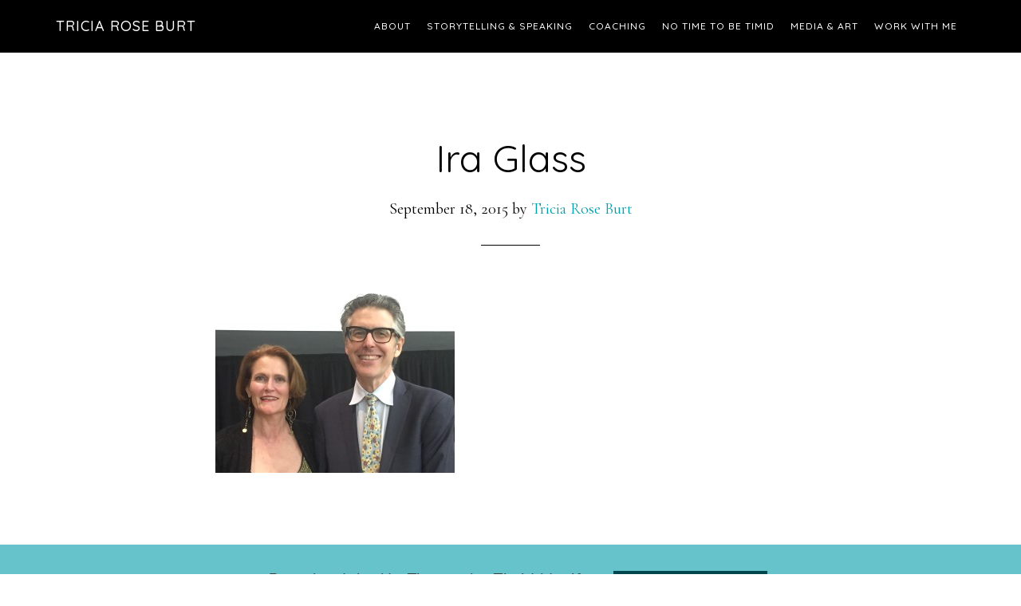

--- FILE ---
content_type: text/html; charset=UTF-8
request_url: https://triciaroseburt.com/general-thoughts/missing-the-moment/attachment/ira-glass
body_size: 6989
content:
<!DOCTYPE html><html lang="en-US"><head ><meta charset="UTF-8" /><meta name="viewport" content="width=device-width, initial-scale=1" /><meta name='robots' content='index, follow, max-image-preview:large, max-snippet:-1, max-video-preview:-1' /><link rel="stylesheet" media="print" onload="this.onload=null;this.media='all';" id="ao_optimized_gfonts" href="https://fonts.googleapis.com/css?family=Cormorant+Garamond%3A400%2C400i%2C700%2C700i%7CQuicksand%3A400%2C500&amp;display=swap"><link media="all" href="https://triciaroseburt.com/wp-content/cache/autoptimize/css/autoptimize_edc8a478e1cb2b1e1721662fb6cfdf64.css" rel="stylesheet"><title>Ira Glass - Tricia Rose Burt</title><link rel="canonical" href="https://triciaroseburt.com/general-thoughts/missing-the-moment/attachment/ira-glass/" /> <script type="application/ld+json" class="yoast-schema-graph">{"@context":"https://schema.org","@graph":[{"@type":"WebPage","@id":"https://triciaroseburt.com/general-thoughts/missing-the-moment/attachment/ira-glass/","url":"https://triciaroseburt.com/general-thoughts/missing-the-moment/attachment/ira-glass/","name":"Ira Glass - Tricia Rose Burt","isPartOf":{"@id":"https://triciaroseburt.com/#website"},"primaryImageOfPage":{"@id":"https://triciaroseburt.com/general-thoughts/missing-the-moment/attachment/ira-glass/#primaryimage"},"image":{"@id":"https://triciaroseburt.com/general-thoughts/missing-the-moment/attachment/ira-glass/#primaryimage"},"thumbnailUrl":"https://triciaroseburt.com/wp-content/uploads/2015/09/Ira-Glass.jpg","datePublished":"2015-09-18T17:01:50+00:00","dateModified":"2015-09-18T17:02:04+00:00","breadcrumb":{"@id":"https://triciaroseburt.com/general-thoughts/missing-the-moment/attachment/ira-glass/#breadcrumb"},"inLanguage":"en-US","potentialAction":[{"@type":"ReadAction","target":["https://triciaroseburt.com/general-thoughts/missing-the-moment/attachment/ira-glass/"]}]},{"@type":"ImageObject","inLanguage":"en-US","@id":"https://triciaroseburt.com/general-thoughts/missing-the-moment/attachment/ira-glass/#primaryimage","url":"https://triciaroseburt.com/wp-content/uploads/2015/09/Ira-Glass.jpg","contentUrl":"https://triciaroseburt.com/wp-content/uploads/2015/09/Ira-Glass.jpg","width":3264,"height":2448,"caption":"Yucking it up with Ira"},{"@type":"BreadcrumbList","@id":"https://triciaroseburt.com/general-thoughts/missing-the-moment/attachment/ira-glass/#breadcrumb","itemListElement":[{"@type":"ListItem","position":1,"name":"Home","item":"https://triciaroseburt.com/"},{"@type":"ListItem","position":2,"name":"Missing the Moment","item":"https://triciaroseburt.com/general-thoughts/missing-the-moment"},{"@type":"ListItem","position":3,"name":"Ira Glass"}]},{"@type":"WebSite","@id":"https://triciaroseburt.com/#website","url":"https://triciaroseburt.com/","name":"Tricia Rose Burt","description":"Speaker. Storyteller. Coach.","potentialAction":[{"@type":"SearchAction","target":{"@type":"EntryPoint","urlTemplate":"https://triciaroseburt.com/?s={search_term_string}"},"query-input":{"@type":"PropertyValueSpecification","valueRequired":true,"valueName":"search_term_string"}}],"inLanguage":"en-US"}]}</script> <link rel='dns-prefetch' href='//platform-api.sharethis.com' /><link rel='dns-prefetch' href='//netdna.bootstrapcdn.com' /><link href='https://fonts.gstatic.com' crossorigin='anonymous' rel='preconnect' /><link rel="alternate" type="application/rss+xml" title="Tricia Rose Burt &raquo; Feed" href="https://triciaroseburt.com/feed" /><link rel="alternate" title="oEmbed (JSON)" type="application/json+oembed" href="https://triciaroseburt.com/wp-json/oembed/1.0/embed?url=https%3A%2F%2Ftriciaroseburt.com%2Fgeneral-thoughts%2Fmissing-the-moment%2Fattachment%2Fira-glass" /><link rel="alternate" title="oEmbed (XML)" type="text/xml+oembed" href="https://triciaroseburt.com/wp-json/oembed/1.0/embed?url=https%3A%2F%2Ftriciaroseburt.com%2Fgeneral-thoughts%2Fmissing-the-moment%2Fattachment%2Fira-glass&#038;format=xml" /><style id='parallax-pro-inline-css' type='text/css'>.home-section-1 { background-image: url(//triciaroseburt.com/wp-content/uploads/2019/09/trb_allisonevans02-gradient.jpg); }.home-section-3 { background-image: url(//triciaroseburt.wpengine.com/wp-content/uploads/2022/03/TRBurtNHHumanities1-darkened-optimized.jpg); }.home-section-5 { background-image: url(//triciaroseburt.wpengine.com/wp-content/uploads/2019/09/TRBurtLizLinder-gradient.jpg); }
/*# sourceURL=parallax-pro-inline-css */</style><link rel='stylesheet' id='dashicons-css' href='https://triciaroseburt.com/wp-includes/css/dashicons.min.css?ver=6.9' type='text/css' media='all' /><link rel='stylesheet' id='font-awesome-css' href='//netdna.bootstrapcdn.com/font-awesome/latest/css/font-awesome.min.css?ver=6.9' type='text/css' media='all' /> <script type="text/javascript" id="cptch_front_end_script-js-extra">var cptch_vars = {"nonce":"d3bd5ec912","ajaxurl":"https://triciaroseburt.com/wp-admin/admin-ajax.php","enlarge":"0"};
//# sourceURL=cptch_front_end_script-js-extra</script> <script type="text/javascript" src="//platform-api.sharethis.com/js/sharethis.js#source=googleanalytics-wordpress#product=ga&amp;property=601e125f34854700122194fc" id="googleanalytics-platform-sharethis-js"></script> <link rel="https://api.w.org/" href="https://triciaroseburt.com/wp-json/" /><link rel="alternate" title="JSON" type="application/json" href="https://triciaroseburt.com/wp-json/wp/v2/media/3356" /><link rel="EditURI" type="application/rsd+xml" title="RSD" href="https://triciaroseburt.com/xmlrpc.php?rsd" /><link rel='shortlink' href='https://triciaroseburt.com/?p=3356' /><meta name="cdp-version" content="1.5.0" /><link rel="pingback" href="https://triciaroseburt.com/xmlrpc.php" /><link rel="icon" href="https://triciaroseburt.wpengine.com/wp-content/uploads/2011/05/Favicon.png" type="image/png"/><link rel="icon" href="https://triciaroseburt.wpengine.com/wp-content/uploads/2011/05/Favicon.gif" type="image/gif"/> <script>(function() {
	(function (i, s, o, g, r, a, m) {
		i['GoogleAnalyticsObject'] = r;
		i[r] = i[r] || function () {
				(i[r].q = i[r].q || []).push(arguments)
			}, i[r].l = 1 * new Date();
		a = s.createElement(o),
			m = s.getElementsByTagName(o)[0];
		a.async = 1;
		a.src = g;
		m.parentNode.insertBefore(a, m)
	})(window, document, 'script', 'https://google-analytics.com/analytics.js', 'ga');

	ga('create', 'UA-23217637-1', 'auto');
			ga('send', 'pageview');
	})();</script> <link rel="icon" href="https://triciaroseburt.com/wp-content/uploads/2011/05/Favicon.gif" sizes="32x32" /><link rel="icon" href="https://triciaroseburt.com/wp-content/uploads/2011/05/Favicon.gif" sizes="192x192" /><link rel="apple-touch-icon" href="https://triciaroseburt.com/wp-content/uploads/2011/05/Favicon.gif" /><meta name="msapplication-TileImage" content="https://triciaroseburt.com/wp-content/uploads/2011/05/Favicon.gif" /></head><body class="attachment wp-singular attachment-template-default single single-attachment postid-3356 attachmentid-3356 attachment-jpeg wp-theme-genesis wp-child-theme-parallax-pro custom-header full-width-content genesis-breadcrumbs-hidden genesis-footer-widgets-visible"><div class="site-container"><ul class="genesis-skip-link"><li><a href="#genesis-content" class="screen-reader-shortcut"> Skip to main content</a></li><li><a href="#genesis-footer-widgets" class="screen-reader-shortcut"> Skip to footer</a></li></ul><header class="site-header"><div class="wrap"><div class="title-area"><p class="site-title"><a href="https://triciaroseburt.com/">Tricia Rose Burt</a></p><p class="site-description">Speaker. Storyteller. Coach.</p></div><div class="widget-area header-widget-area"><section id="nav_menu-5" class="widget widget_nav_menu"><div class="widget-wrap"><nav class="nav-header"><ul id="menu-top-right" class="menu genesis-nav-menu js-superfish"><li id="menu-item-3739" class="menu-item menu-item-type-post_type menu-item-object-page menu-item-3739"><a href="https://triciaroseburt.com/bio"><span >About</span></a></li><li id="menu-item-3743" class="menu-item menu-item-type-post_type menu-item-object-page menu-item-3743"><a href="https://triciaroseburt.com/the-moth"><span >Storytelling &#038; Speaking</span></a></li><li id="menu-item-4212" class="menu-item menu-item-type-post_type menu-item-object-page menu-item-has-children menu-item-4212"><a href="https://triciaroseburt.com/one-on-one-coaching"><span >Coaching</span></a><ul class="sub-menu"><li id="menu-item-4185" class="menu-item menu-item-type-post_type menu-item-object-page menu-item-4185"><a href="https://triciaroseburt.com/one-on-one-coaching"><span >One-on-One Coaching</span></a></li><li id="menu-item-4179" class="menu-item menu-item-type-post_type menu-item-object-page menu-item-4179"><a href="https://triciaroseburt.com/storytelling-workshops"><span >Workshops</span></a></li><li id="menu-item-4186" class="menu-item menu-item-type-post_type menu-item-object-page menu-item-4186"><a href="https://triciaroseburt.com/story-editing-and-direction"><span >Story Editing and Direction</span></a></li></ul></li><li id="menu-item-4685" class="menu-item menu-item-type-post_type menu-item-object-page menu-item-has-children menu-item-4685"><a href="https://triciaroseburt.com/notimetobetimid"><span >No Time to be Timid</span></a><ul class="sub-menu"><li id="menu-item-4964" class="menu-item menu-item-type-post_type menu-item-object-page menu-item-4964"><a href="https://triciaroseburt.com/podcast"><span >The Podcast</span></a></li><li id="menu-item-4301" class="menu-item menu-item-type-post_type menu-item-object-page menu-item-4301"><a href="https://triciaroseburt.com/the-no-time-to-be-timid-manifesto"><span >Manifesto</span></a></li><li id="menu-item-4209" class="menu-item menu-item-type-post_type menu-item-object-page menu-item-4209"><a href="https://triciaroseburt.com/no-time-to-be-timid-the-retreat"><span >The Retreat</span></a></li></ul></li><li id="menu-item-3741" class="menu-item menu-item-type-post_type menu-item-object-page menu-item-has-children menu-item-3741"><a href="https://triciaroseburt.com/i-will-be-good/video-gallery"><span >Media &#038; Art</span></a><ul class="sub-menu"><li id="menu-item-4381" class="menu-item menu-item-type-post_type menu-item-object-page menu-item-4381"><a href="https://triciaroseburt.com/i-will-be-good/video-gallery"><span >Media</span></a></li><li id="menu-item-4382" class="menu-item menu-item-type-post_type menu-item-object-page menu-item-4382"><a href="https://triciaroseburt.com/artwork"><span >Artwork</span></a></li></ul></li><li id="menu-item-3861" class="menu-item menu-item-type-post_type menu-item-object-page menu-item-3861"><a href="https://triciaroseburt.com/contact"><span >Work with Me</span></a></li></ul></nav></div></section></div></div></header><div class="site-inner"><div class="content-sidebar-wrap"><main class="content" id="genesis-content"><article class="post-3356 attachment type-attachment status-inherit entry" aria-label="Ira  Glass"><header class="entry-header"><h1 class="entry-title">Ira  Glass</h1><p class="entry-meta"><time class="entry-time">September 18, 2015</time> by <span class="entry-author"><a href="https://triciaroseburt.com/author/tricia" class="entry-author-link" rel="author"><span class="entry-author-name">Tricia Rose Burt</span></a></span></p></header><div class="entry-content"><p class="attachment"><a href='https://triciaroseburt.com/wp-content/uploads/2015/09/Ira-Glass.jpg'><img decoding="async" width="300" height="225" src="https://triciaroseburt.com/wp-content/uploads/2015/09/Ira-Glass-300x225.jpg" class="attachment-medium size-medium" alt="" srcset="https://triciaroseburt.com/wp-content/uploads/2015/09/Ira-Glass-300x225.jpg 300w, https://triciaroseburt.com/wp-content/uploads/2015/09/Ira-Glass-1024x768.jpg 1024w" sizes="(max-width: 300px) 100vw, 300px" /></a></p></div><footer class="entry-footer"></footer></article></main></div></div><div class="footer-widgets" id="genesis-footer-widgets"><h2 class="genesis-sidebar-title screen-reader-text">Footer</h2><div class="wrap"><div class="widget-area footer-widgets-1 footer-widget-area"><section id="custom_html-3" class="widget_text widget widget_custom_html"><div class="widget_text widget-wrap"><div class="textwidget custom-html-widget"><div class="before-footer"><div class="before-footer-inside"> <span class="cta">Download the No Time to be Timid Manifesto — guidelines to navigating a more creative&nbsp;life:</span> <a class="button" href="https://triciaroseburt.wpengine.com/free-guide">Download Guide</a></div></div></div></div></section><section id="custom_html-5" class="widget_text widget widget_custom_html"><div class="widget_text widget-wrap"><div class="textwidget custom-html-widget"><ul class="social-icons size-medium"><li> <a href="https://www.youtube.com/user/triciaroseburt" target="_blank"> <span class="screen-reader-text">YouTube</span> <svg aria-hidden="true" role="presentation"> <use href="#icon-youtube"></use> </svg> </a></li><li> <a href="https://www.facebook.com/TriciaRoseBurt/" target="_blank"> <span class="screen-reader-text">Facebook</span> <svg aria-hidden="true" role="presentation"> <use href="#icon-facebook" xlink:href="#icon-facebook"></use> </svg> </a></li><li> <a href="https://www.linkedin.com/in/triciaroseburt/" target="_blank"> <span class="screen-reader-text">Linkedin</span> <svg aria-hidden="true" role="presentation"> <use href="#icon-linkedin" xlink:href="#icon-linkedin"></use> </svg> </a></li><li> <a href="https://www.instagram.com/triciaroseburt/" target="_blank"> <span class="screen-reader-text">Instagram</span> <svg aria-hidden="true" role="presentation"> <use href="#icon-instagram"></use> </svg> </a></li></ul> <svg style="position: absolute; width: 0; height: 0; overflow: hidden;" version="1.1" xmlns="http://www.w3.org/2000/svg" xmlns:xlink="http://www.w3.org/1999/xlink"> <defs> <symbol id="icon-facebook" viewbox="0 0 24 24"> <path d="M12,2C6.5,2,2,6.5,2,12c0,5,3.7,9.1,8.4,9.9v-7H7.9V12h2.5V9.8c0-2.5,1.5-3.9,3.8-3.9c1.1,0,2.2,0.2,2.2,0.2v2.5h-1.3 c-1.2,0-1.6,0.8-1.6,1.6V12h2.8l-0.4,2.9h-2.3v7C18.3,21.1,22,17,22,12C22,6.5,17.5,2,12,2z"></path> </symbol> <symbol id="icon-instagram" viewbox="0 0 24 24"> <path d="M12,4.622c2.403,0,2.688,0.009,3.637,0.052c0.877,0.04,1.354,0.187,1.671,0.31c0.42,0.163,0.72,0.358,1.035,0.673 c0.315,0.315,0.51,0.615,0.673,1.035c0.123,0.317,0.27,0.794,0.31,1.671c0.043,0.949,0.052,1.234,0.052,3.637 s-0.009,2.688-0.052,3.637c-0.04,0.877-0.187,1.354-0.31,1.671c-0.163,0.42-0.358,0.72-0.673,1.035 c-0.315,0.315-0.615,0.51-1.035,0.673c-0.317,0.123-0.794,0.27-1.671,0.31c-0.949,0.043-1.233,0.052-3.637,0.052 s-2.688-0.009-3.637-0.052c-0.877-0.04-1.354-0.187-1.671-0.31c-0.42-0.163-0.72-0.358-1.035-0.673 c-0.315-0.315-0.51-0.615-0.673-1.035c-0.123-0.317-0.27-0.794-0.31-1.671C4.631,14.688,4.622,14.403,4.622,12 s0.009-2.688,0.052-3.637c0.04-0.877,0.187-1.354,0.31-1.671c0.163-0.42,0.358-0.72,0.673-1.035 c0.315-0.315,0.615-0.51,1.035-0.673c0.317-0.123,0.794-0.27,1.671-0.31C9.312,4.631,9.597,4.622,12,4.622 M12,3 C9.556,3,9.249,3.01,8.289,3.054C7.331,3.098,6.677,3.25,6.105,3.472C5.513,3.702,5.011,4.01,4.511,4.511 c-0.5,0.5-0.808,1.002-1.038,1.594C3.25,6.677,3.098,7.331,3.054,8.289C3.01,9.249,3,9.556,3,12c0,2.444,0.01,2.751,0.054,3.711 c0.044,0.958,0.196,1.612,0.418,2.185c0.23,0.592,0.538,1.094,1.038,1.594c0.5,0.5,1.002,0.808,1.594,1.038 c0.572,0.222,1.227,0.375,2.185,0.418C9.249,20.99,9.556,21,12,21s2.751-0.01,3.711-0.054c0.958-0.044,1.612-0.196,2.185-0.418 c0.592-0.23,1.094-0.538,1.594-1.038c0.5-0.5,0.808-1.002,1.038-1.594c0.222-0.572,0.375-1.227,0.418-2.185 C20.99,14.751,21,14.444,21,12s-0.01-2.751-0.054-3.711c-0.044-0.958-0.196-1.612-0.418-2.185c-0.23-0.592-0.538-1.094-1.038-1.594 c-0.5-0.5-1.002-0.808-1.594-1.038c-0.572-0.222-1.227-0.375-2.185-0.418C14.751,3.01,14.444,3,12,3L12,3z M12,7.378 c-2.552,0-4.622,2.069-4.622,4.622S9.448,16.622,12,16.622s4.622-2.069,4.622-4.622S14.552,7.378,12,7.378z M12,15 c-1.657,0-3-1.343-3-3s1.343-3,3-3s3,1.343,3,3S13.657,15,12,15z M16.804,6.116c-0.596,0-1.08,0.484-1.08,1.08 s0.484,1.08,1.08,1.08c0.596,0,1.08-0.484,1.08-1.08S17.401,6.116,16.804,6.116z"></path> </symbol> <symbol id="icon-linkedin" viewbox="0 0 24 24"> <path d="M19.7,3H4.3C3.582,3,3,3.582,3,4.3v15.4C3,20.418,3.582,21,4.3,21h15.4c0.718,0,1.3-0.582,1.3-1.3V4.3 C21,3.582,20.418,3,19.7,3z M8.339,18.338H5.667v-8.59h2.672V18.338z M7.004,8.574c-0.857,0-1.549-0.694-1.549-1.548 c0-0.855,0.691-1.548,1.549-1.548c0.854,0,1.547,0.694,1.547,1.548C8.551,7.881,7.858,8.574,7.004,8.574z M18.339,18.338h-2.669 v-4.177c0-0.996-0.017-2.278-1.387-2.278c-1.389,0-1.601,1.086-1.601,2.206v4.249h-2.667v-8.59h2.559v1.174h0.037 c0.356-0.675,1.227-1.387,2.526-1.387c2.703,0,3.203,1.779,3.203,4.092V18.338z"></path> </symbol> <symbol id="icon-youtube" viewbox="0 0 24 24"> <path d="M21.8,8.001c0,0-0.195-1.378-0.795-1.985c-0.76-0.797-1.613-0.801-2.004-0.847c-2.799-0.202-6.997-0.202-6.997-0.202 h-0.009c0,0-4.198,0-6.997,0.202C4.608,5.216,3.756,5.22,2.995,6.016C2.395,6.623,2.2,8.001,2.2,8.001S2,9.62,2,11.238v1.517 c0,1.618,0.2,3.237,0.2,3.237s0.195,1.378,0.795,1.985c0.761,0.797,1.76,0.771,2.205,0.855c1.6,0.153,6.8,0.201,6.8,0.201 s4.203-0.006,7.001-0.209c0.391-0.047,1.243-0.051,2.004-0.847c0.6-0.607,0.795-1.985,0.795-1.985s0.2-1.618,0.2-3.237v-1.517 C22,9.62,21.8,8.001,21.8,8.001z M9.935,14.594l-0.001-5.62l5.404,2.82L9.935,14.594z"></path> </symbol> </defs> </svg></div></div></section><section id="custom_html-7" class="widget_text widget widget_custom_html"><div class="widget_text widget-wrap"><div class="textwidget custom-html-widget"> <svg xmlns="http://www.w3.org/2000/svg" style="display:none;"> <symbol id="spotify-icon" viewbox="0 0 496 512"> <path d="M248 8C111.1 8 0 119.1 0 256s111.1 248 248 248 248-111.1 248-248S384.9 8 248 8zm100.7 364.9c-4.2 0-6.8-1.3-10.7-3.6-62.4-37.6-135-39.2-206.7-24.5-3.9 1-9 2.6-11.9 2.6-9.7 0-15.8-7.7-15.8-15.8 0-10.3 6.1-15.2 13.6-16.8 81.9-18.1 165.6-16.5 237 26.2 6.1 3.9 9.7 7.4 9.7 16.5s-7.1 15.4-15.2 15.4zm26.9-65.6c-5.2 0-8.7-2.3-12.3-4.2-62.5-37-155.7-51.9-238.6-29.4-4.8 1.3-7.4 2.6-11.9 2.6-10.7 0-19.4-8.7-19.4-19.4s5.2-17.8 15.5-20.7c27.8-7.8 56.2-13.6 97.8-13.6 64.9 0 127.6 16.1 177 45.5 8.1 4.8 11.3 11 11.3 19.7-.1 10.8-8.5 19.5-19.4 19.5zm31-76.2c-5.2 0-8.4-1.3-12.9-3.9-71.2-42.5-198.5-52.7-280.9-29.7-3.6 1-8.1 2.6-12.9 2.6-13.2 0-23.3-10.3-23.3-23.6 0-13.6 8.4-21.3 17.4-23.9 35.2-10.3 74.6-15.2 117.5-15.2 73 0 149.5 15.2 205.4 47.8 7.8 4.5 12.9 10.7 12.9 22.6 0 13.6-11 23.3-23.2 23.3z"></path> </symbol> <symbol id="apple-podcasts-icon" viewbox="0 0 24 24"> <path d="M5.34 0A5.328 5.328 0 000 5.34v13.32A5.328 5.328 0 005.34 24h13.32A5.328 5.328 0 0024 18.66V5.34A5.328 5.328 0 0018.66 0zm6.525 2.568c2.336 0 4.448.902 6.056 2.587 1.224 1.272 1.912 2.619 2.264 4.392.12.59.12 2.2.007 2.864a8.506 8.506 0 01-3.24 5.296c-.608.46-2.096 1.261-2.336 1.261-.088 0-.096-.091-.056-.46.072-.592.144-.715.48-.856.536-.224 1.448-.874 2.008-1.435a7.644 7.644 0 002.008-3.536c.208-.824.184-2.656-.048-3.504-.728-2.696-2.928-4.792-5.624-5.352-.784-.16-2.208-.16-3 0-2.728.56-4.984 2.76-5.672 5.528-.184.752-.184 2.584 0 3.336.456 1.832 1.64 3.512 3.192 4.512.304.2.672.408.824.472.336.144.408.264.472.856.04.36.03.464-.056.464-.056 0-.464-.176-.896-.384l-.04-.03c-2.472-1.216-4.056-3.274-4.632-6.012-.144-.706-.168-2.392-.03-3.04.36-1.74 1.048-3.1 2.192-4.304 1.648-1.737 3.768-2.656 6.128-2.656zm.134 2.81c.409.004.803.04 1.106.106 2.784.62 4.76 3.408 4.376 6.174-.152 1.114-.536 2.03-1.216 2.88-.336.43-1.152 1.15-1.296 1.15-.023 0-.048-.272-.048-.603v-.605l.416-.496c1.568-1.878 1.456-4.502-.256-6.224-.664-.67-1.432-1.064-2.424-1.246-.64-.118-.776-.118-1.448-.008-1.02.167-1.81.562-2.512 1.256-1.72 1.704-1.832 4.342-.264 6.222l.413.496v.608c0 .336-.027.608-.06.608-.03 0-.264-.16-.512-.36l-.034-.011c-.832-.664-1.568-1.842-1.872-2.997-.184-.698-.184-2.024.008-2.72.504-1.878 1.888-3.335 3.808-4.019.41-.145 1.133-.22 1.814-.211zm-.13 2.99c.31 0 .62.06.844.178.488.253.888.745 1.04 1.259.464 1.578-1.208 2.96-2.72 2.254h-.015c-.712-.331-1.096-.956-1.104-1.77 0-.733.408-1.371 1.112-1.745.224-.117.534-.176.844-.176zm-.011 4.728c.988-.004 1.706.349 1.97.97.198.464.124 1.932-.218 4.302-.232 1.656-.36 2.074-.68 2.356-.44.39-1.064.498-1.656.288h-.003c-.716-.257-.87-.605-1.164-2.644-.341-2.37-.416-3.838-.218-4.302.262-.616.974-.966 1.97-.97z"></path> </symbol> </svg></div></div></section></div></div></div><footer class="site-footer"><div class="wrap"><nav class="nav-secondary" aria-label="Secondary"><div class="wrap"><ul id="menu-top-right-1" class="menu genesis-nav-menu menu-secondary js-superfish"><li class="menu-item menu-item-type-post_type menu-item-object-page menu-item-3739"><a href="https://triciaroseburt.com/bio"><span >About</span></a></li><li class="menu-item menu-item-type-post_type menu-item-object-page menu-item-3743"><a href="https://triciaroseburt.com/the-moth"><span >Storytelling &#038; Speaking</span></a></li><li class="menu-item menu-item-type-post_type menu-item-object-page menu-item-4212"><a href="https://triciaroseburt.com/one-on-one-coaching"><span >Coaching</span></a></li><li class="menu-item menu-item-type-post_type menu-item-object-page menu-item-4685"><a href="https://triciaroseburt.com/notimetobetimid"><span >No Time to be Timid</span></a></li><li class="menu-item menu-item-type-post_type menu-item-object-page menu-item-3741"><a href="https://triciaroseburt.com/i-will-be-good/video-gallery"><span >Media &#038; Art</span></a></li><li class="menu-item menu-item-type-post_type menu-item-object-page menu-item-3861"><a href="https://triciaroseburt.com/contact"><span >Work with Me</span></a></li></ul></div></nav><p>Copyright &#xA9;&nbsp;2026 Tricia Rose Burt. Built by <a href="https://stefanmatei.com/">Stefan Matei</a>.</p></div></footer></div><script type="speculationrules">{"prefetch":[{"source":"document","where":{"and":[{"href_matches":"/*"},{"not":{"href_matches":["/wp-*.php","/wp-admin/*","/wp-content/uploads/*","/wp-content/*","/wp-content/plugins/*","/wp-content/themes/parallax-pro/*","/wp-content/themes/genesis/*","/*\\?(.+)"]}},{"not":{"selector_matches":"a[rel~=\"nofollow\"]"}},{"not":{"selector_matches":".no-prefetch, .no-prefetch a"}}]},"eagerness":"conservative"}]}</script> <script defer src="https://triciaroseburt.com/wp-content/cache/autoptimize/js/autoptimize_6369281ba7a27be4035d9b97b7754f26.js"></script><script>(function(){function c(){var b=a.contentDocument||a.contentWindow.document;if(b){var d=b.createElement('script');d.innerHTML="window.__CF$cv$params={r:'9c446da07e1b5094',t:'MTc2OTQ3NjgzNC4wMDAwMDA='};var a=document.createElement('script');a.nonce='';a.src='/cdn-cgi/challenge-platform/scripts/jsd/main.js';document.getElementsByTagName('head')[0].appendChild(a);";b.getElementsByTagName('head')[0].appendChild(d)}}if(document.body){var a=document.createElement('iframe');a.height=1;a.width=1;a.style.position='absolute';a.style.top=0;a.style.left=0;a.style.border='none';a.style.visibility='hidden';document.body.appendChild(a);if('loading'!==document.readyState)c();else if(window.addEventListener)document.addEventListener('DOMContentLoaded',c);else{var e=document.onreadystatechange||function(){};document.onreadystatechange=function(b){e(b);'loading'!==document.readyState&&(document.onreadystatechange=e,c())}}}})();</script></body></html>

--- FILE ---
content_type: text/plain
request_url: https://www.google-analytics.com/j/collect?v=1&_v=j102&a=2105176363&t=pageview&_s=1&dl=https%3A%2F%2Ftriciaroseburt.com%2Fgeneral-thoughts%2Fmissing-the-moment%2Fattachment%2Fira-glass&ul=en-us%40posix&dt=Ira%20Glass%20-%20Tricia%20Rose%20Burt&sr=1280x720&vp=1280x720&_u=IEBAAEABAAAAACAAI~&jid=330199230&gjid=1869256963&cid=1365626713.1769476835&tid=UA-23217637-1&_gid=972837666.1769476835&_r=1&_slc=1&z=983384533
body_size: -287
content:
2,cG-LN42KV5CG1